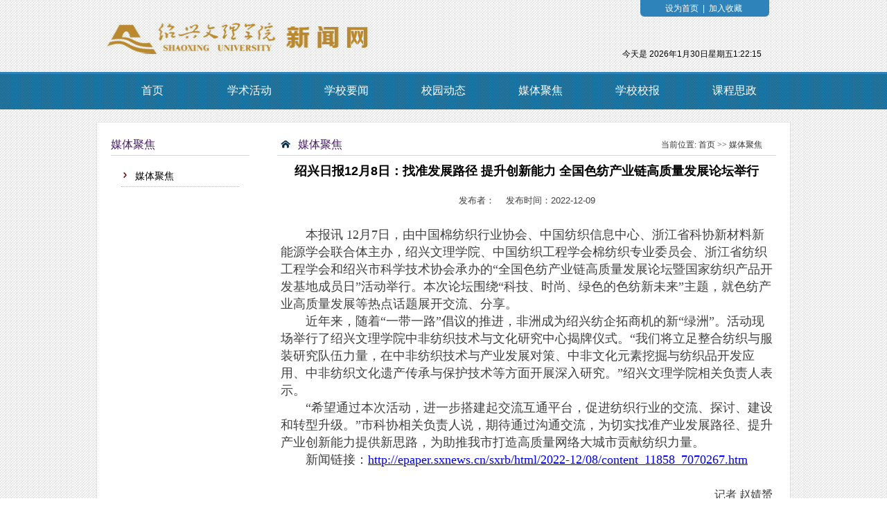

--- FILE ---
content_type: text/html
request_url: https://news.usx.edu.cn/info/1036/10877.htm
body_size: 4598
content:
<!DOCTYPE html PUBLIC "-//W3C//DTD XHTML 1.0 Transitional//EN" "http://www.w3.org/TR/xhtml1/DTD/xhtml1-transitional.dtd">
<HTML><HEAD><TITLE>绍兴日报12月8日：找准发展路径 提升创新能力  全国色纺产业链高质量发展论坛举行 -绍兴文理学院新闻网</TITLE><META Name="keywords" Content="绍兴文理学院新闻网,媒体聚焦,绍兴,日报,12,找准,发展,路径,提升,创新,能力,全国,国色,产业链,产业,高质量,高质,质量,论坛,举行" />
<META Name="description" Content="　　本报讯 12月7日，由中国棉纺织行业协会、中国纺织信息中心、浙江省科协新材料新能源学会联合体主办，绍兴文理学院、中国纺织工程学会棉纺织专业委员会、浙江省纺织工程学会和绍兴市科学技术协会承办的“全国色纺产业链高质量发展论坛暨国家纺织产品开发基地成员日”活动举行。本次论坛围绕“科技、时尚、绿色的色纺新未来”主题，就色纺产业高质量发展等热点话题展开交流、分享。　　近年来，随着“一带一路”倡议的推进..." />





<meta content="text/html; charset=UTF-8" http-equiv="Content-Type">

<meta name="description" content="绍兴文理学院新闻网">
<link rel="stylesheet" type="text/css" href="../../dfiles/11388/public/web/web_xww/style.css">
<script src="../../dfiles/11388/public/js/jquery.js"></script>
<script src="../../dfiles/11388/public/web/web_xww/jquery.superslide.js"></script>

<!--Announced by Visual SiteBuilder 9-->
<link rel="stylesheet" type="text/css" href="../../_sitegray/_sitegray_d.css" />
<script language="javascript" src="../../_sitegray/_sitegray.js"></script>
<!-- CustomerNO:77656262657232307b76475d52505742000100034152 -->
<link rel="stylesheet" type="text/css" href="../../content.vsb.css" />
<script type="text/javascript" src="/system/resource/js/vsbscreen.min.js" id="_vsbscreen" devices="pc|mobile|pad"></script>
<script type="text/javascript" src="/system/resource/js/counter.js"></script>
<script type="text/javascript">_jsq_(1036,'/content.jsp',10877,1200103938)</script>
</HEAD>
<BODY class="color_">
<DIV class="top_box">
<DIV class="top">
<!-- 网站logo图片地址请在本组件"内容配置-网站logo"处填写 -->
<a href="../../index.htm" title="绍兴文理学院新闻网"><img src="../../dfiles/11388/public/web/web_xww/images/logo1.png" width="383" height="104" border="0" alt="绍兴文理学院新闻网" title="绍兴文理学院新闻网"></a>
<DIV class="tool">
<script language="javascript">
function dosuba19a()
{
    try{
        var ua = navigator.userAgent.toLowerCase();
        if(ua.indexOf("msie 8")>-1)
        {
            window.external.AddToFavoritesBar(document.location.href,document.title,"");//IE8
        }else if(ua.toLowerCase().indexOf("rv:")>-1)
        {
            window.external.AddToFavoritesBar(document.location.href,document.title,"");//IE11+
        }else{
            if (document.all) 
            {
                window.external.addFavorite(document.location.href, document.title);
            }else if(window.sidebar)
            {
                window.sidebar.addPanel( document.title, document.location.href, "");//firefox
            }
            else
            {
                alert(hotKeysa19a());
            }
        }

    }
    catch (e){alert("无法自动添加到收藏夹，请使用 Ctrl + d 手动添加");}
}
function hotKeysa19a() 
{
    var ua = navigator.userAgent.toLowerCase(); 
    var str = "";    
    var isWebkit = (ua.indexOf('webkit') != - 1); 
    var isMac = (ua.indexOf('mac') != - 1);     
    if (ua.indexOf('konqueror') != - 1) 
    {  
        str = 'CTRL + B'; // Konqueror   
    } 
    else if (window.home || isWebkit || isMac) 
    {        
        str = (isMac ? 'Command/Cmd' : 'CTRL') + ' + D'; // Netscape, Safari, iCab, IE5/Mac   
    }
    return ((str) ? '无法自动添加到收藏夹，请使用' + str + '手动添加' : str);
}
function setHomepagea19a()
{
    var url = document.location.href;
    if (document.all)
    {
        document.body.style.behavior='url(#default#homepage)';
        document.body.setHomePage(url);
    }
    else if (window.sidebar)
    {
        if(window.netscape)
        {
             try{
                  netscape.security.PrivilegeManager.enablePrivilege("UniversalXPConnect");
             }catch (e){
                   alert("该操作被浏览器拒绝，如果想启用该功能，请在地址栏内输入 about:config,然后将项 signed.applets.codebase_principal_support 值该为true");
             }
        }
    var prefs = Components.classes['@mozilla.org/preferences-service;1'].getService(Components. interfaces.nsIPrefBranch);
    prefs.setCharPref('browser.startup.homepage',url);
    }
    else
    {
        alert("浏览器不支持自动设为首页，请手动设置");
    }
}
</script>

            <A href="javascript:setHomepagea19a()" style="TEXT-DECORATION: none;">
                <span>设为首页&nbsp;</span>
            </A><span>|</span>
            <A onclick="javascript:dosuba19a();" href="#" style="TEXT-DECORATION: none;">
                <span>&nbsp;加入收藏&nbsp;</span>
            </A>
</DIV>
<DIV id="date"><SPAN style="float: left">今天是&nbsp;</SPAN><div id="js6406jsclock"></div>
<script>
function js6406jstick() {
try{
var hoursjs6406js, minutesjs6406js, secondsjs6406js, xfilejs6406js;
var intHoursjs6406js, intMinutesjs6406js, intSecondsjs6406js;
var todayjs6406js, thedayjs6406js;
var timeStringjs6406js="";
todayjs6406js = new Date();
function initArrayjs6406js(){
this.length=initArrayjs6406js.arguments.length
for(var i=0;i<this.length;i++)
this[i+1]=initArrayjs6406js.arguments[i] }
var d=new initArrayjs6406js(
"星期日",
"星期一",
"星期二",
"星期三",
"星期四",
"星期五",
"星期六");
thedayjs6406js = (todayjs6406js.getYear()<1900?todayjs6406js.getYear()+1900:todayjs6406js.getYear())+"年" + [todayjs6406js.getMonth()+1]+"月" +todayjs6406js.getDate()+"日" ;
intHoursjs6406js = todayjs6406js.getHours();
intMinutesjs6406js = todayjs6406js.getMinutes();
intSecondsjs6406js = todayjs6406js.getSeconds();
hoursjs6406js =intHoursjs6406js;
if (intHoursjs6406js == 0) {
    xfilejs6406js = "午夜";
} else if (intHoursjs6406js < 12) {
    xfilejs6406js = "上午";
} else if (intHoursjs6406js == 12) {
    xfilejs6406js = "正午";
} else {
    xfilejs6406js = "下午";
}
if (intMinutesjs6406js < 10) {
    minutesjs6406js = "0"+intMinutesjs6406js+":";
} else {
    minutesjs6406js = intMinutesjs6406js+":";
}
if (intSecondsjs6406js < 10) {
    secondsjs6406js = "0"+intSecondsjs6406js+" ";
} else {
    secondsjs6406js = intSecondsjs6406js+" ";
}

    timeStringjs6406js += thedayjs6406js;

    timeStringjs6406js +=  d[todayjs6406js.getDay()+1];


    timeStringjs6406js += hoursjs6406js+":"+minutesjs6406js+secondsjs6406js;

document.getElementById("js6406jsclock").innerHTML = '<span >'+timeStringjs6406js+'</font>';
window.setTimeout("js6406jstick();", 1000);
}catch(e){}
}
js6406jstick();
</script></DIV></DIV></DIV>
<DIV class="menu_box">
<DIV class="menu"><div class="lm">        
    <a href="../../index.htm" title="首页">首页</a>
</div>
<div class="lm">        
    <a href="../../xshd.htm" title="学术活动">学术活动</a>
</div>
<div class="lm">        
    <a href="../../xxyw/xyyw.htm" title="学校要闻">学校要闻</a>
</div>
<div class="lm">        
    <a href="../../xydt/xydt.htm" title="校园动态">校园动态</a>
</div>
<div class="lm">        
    <a href="../../mtjj/mtjj.htm" title="媒体聚焦">媒体聚焦</a>
</div>
<div class="lm">        
    <a href="http://usx.ihwrm.com/" title="学校校报">学校校报</a>
</div>
<div class="lm">        
    <a href="http://kcsz.usx.edu.cn/" title="课程思政">课程思政</a>
</div>
</DIV></DIV>
<DIV class="line" style="height: 18px"></DIV>
<DIV class="main">
<DIV class="left">
<DIV class="title">



媒体聚焦</DIV>
<DIV class="clr"></DIV>
<DIV class="con column">

<UL class="column_list">
<LI><A href="../../mtjj/mtjj.htm">媒体聚焦</A> </LI>
</UL></DIV>
<DIV class="line_11 fl"></DIV></DIV>
<DIV class="right_n">
<DIV class="title">



媒体聚焦
<DIV class="position"><div>
    当前位置: 
                        <a href="../../index.htm">首页</a>
                >>
                <a href="../../mtjj/mtjj.htm">媒体聚焦</a>
</div>当前位置：</DIV></DIV>
<DIV class="con">
<script language="javascript" src="/system/resource/js/dynclicks.js"></script><script language="javascript" src="../../_dwr/interface/NewsvoteDWR.js"></script><script language="javascript" src="../../_dwr/engine.js"></script><script language="javascript" src="/system/resource/js/news/newscontent.js"></script><script language="javascript" src="/system/resource/js/ajax.js"></script><form name="_newscontent_fromname"><script language="javascript" src="/system/resource/js/jquery/jquery-latest.min.js"></script>
<div>
    <h1 style=" width:100%; text-align:center; font-size:18px; line-height:40px; font-weight:bold; color:black; padding:10px 0;">绍兴日报12月8日：找准发展路径 提升创新能力  全国色纺产业链高质量发展论坛举行</h1>
    <div align="center" class="publish">发布者： &nbsp;&nbsp;&nbsp;发布时间：2022-12-09</div>

    <div class="detail">&nbsp;&nbsp;<div class="v_news_content">
<p><span style="font-family: 宋体, SimSun; font-size: 18px">　　本报讯 12月7日，由中国棉纺织行业协会、中国纺织信息中心、浙江省科协新材料新能源学会联合体主办，绍兴文理学院、中国纺织工程学会棉纺织专业委员会、浙江省纺织工程学会和绍兴市科学技术协会承办的“全国色纺产业链高质量发展论坛暨国家纺织产品开发基地成员日”活动举行。本次论坛围绕“科技、时尚、绿色的色纺新未来”主题，就色纺产业高质量发展等热点话题展开交流、分享。<br>　　近年来，随着“一带一路”倡议的推进，非洲成为绍兴纺企拓商机的新“绿洲”。活动现场举行了绍兴文理学院中非纺织技术与文化研究中心揭牌仪式。“我们将立足整合纺织与服装研究队伍力量，在中非纺织技术与产业发展对策、中非文化元素挖掘与纺织品开发应用、中非纺织文化遗产传承与保护技术等方面开展深入研究。”绍兴文理学院相关负责人表示。<br>　　“希望通过本次活动，进一步搭建起交流互通平台，促进纺织行业的交流、探讨、建设和转型升级。”市科协相关负责人说，期待通过沟通交流，为切实找准产业发展路径、提升产业创新能力提供新思路，为助推我市打造高质量网络大城市贡献纺织力量。<br>　　新闻链接：</span><a href="http://epaper.sxnews.cn/sxrb/html/2022-12/08/content_11858_7070267.htm" style="font-family: 宋体, SimSun; font-size: 18px; text-decoration: underline"><span style="font-family: 宋体, SimSun; font-size: 18px">http://epaper.sxnews.cn/sxrb/html/2022-12/08/content_11858_7070267.htm</span></a></p>
<p>&nbsp;</p>
<p style="text-align: right"><span style="font-family: 楷体, 楷体_GB2312, SimKai; font-size: 16px">记者 赵婧赟</span></p>
</div></div>
        <p align="left" style="line-height:25px;">
        上一条：<a href="10814.htm" style="color:#666;">浙江教育报12月9日：把党的好声音传播到雪域高原  绍兴“越讲越红”大学...</a>
</p>
   <p align="left" style="line-height:25px;">
        下一条：<a href="10876.htm" style="color:#666;">“中国纺织”公众号等12月8日：全国色纺产业链高质量发展论坛暨国家纺织...</a>
    </p>
    <p align="right">【<a href="javascript:window.opener=null;window.open('','_self');window.close();" style="color:#666;">关闭</a>】</p>
</div>
</form>

</DIV></DIV>
<DIV class="clr"></DIV></DIV>
<DIV class="line" style="height: 35px"></DIV>
<DIV class="bottom_box" style="background:#2574a3">
<DIV class="bottom">
<DIV style="height: 93px;width: 300px;float: left;padding-left: 230px;line-height: 93px"><!-- 版权内容请在本组件"内容配置-版权"处填写 -->
版权所有：绍兴文理学院新闻网 </DIV>
<DIV style="height: 89px;width: 60px;float: right;line-height: 89px;padding-right: 410px">     
<table width="1%" align="center">
    <tr>

        <td valign="middle" nowrap><span>您是本网站的第</span></td>
        
        <td valign="middle" nowrap><img src="/system/_component/jsq/counter.jsp?wbtreeid=1036&owner=1200103938&len=8&style=10&basenum=16658&countertype=TOTAL_COUNTER"></td>
        
        <td valign="middle" nowrap><span>位访问者</span></td>
        
    </tr>
</table></DIV></DIV></DIV>

</BODY></HTML>


--- FILE ---
content_type: text/css
request_url: https://news.usx.edu.cn/dfiles/11388/public/web/web_xww/style.css
body_size: 2286
content:
@charset "utf-8";


*{ margin:0; padding:0;}
body{ background:url(images/bg.jpg); font-family:'宋体',Verdana,Arial,Helvetica,sans-serif; font-size:12px;}
img { border:0;}
a{ text-decoration:none;}
a:hover{ text-decoration:underline;}
ul li{ list-style:none;}

.fr{ float:right;}
.fl{ float:left;}
.clr{ clear:both;}

.line{ width:100%; overflow:hidden;}
.line_2{ width:100%; height:2px; overflow:hidden;}
.line_20{ width:100%; height:20px; overflow:hidden;}
.line_11{ width:100%; height:11px; overflow:hidden;}

.top_box{ width:100%; height:104px;}
.top{ width:980px; height:104px; margin:0 auto; position:relative;}
.top .tool{ width:186px; height:24px; line-height:24px; text-align:center; color:#fff; position:absolute; right:20px; top:0; background:url(images/tool_bg1.jpg) no-repeat;}
.top .tool a{ color:#fff;}
.top #date{ position:absolute; top:70px; right:20px;width:212px;}

.menu_box{ width:100%; height:54px; background:url(images/menu_bg1.jpg);}
.menu{ width:980px; height:54px; margin:0 auto; position:relative; z-index:9999;}
.menu .lm{width: 140px;height:54px;float:left;position:relative;text-align: center;}
.menu a{width: 100%;height:54px;line-height:54px;margin:0;text-align:center;color:#fff;float:left;font-size:16px;display:block;font-family:"微软雅黑";} 
.menu .fen{ width:2px; height:54px; float:left; background:url(images/fen.jpg) no-repeat;}

.menu .lm div{ width:76px; position:absolute; top:54px; left:0; z-index:100; background:#56000D; display:none;}
.menu .lm div ul li{ width:100%; text-align:center;}
.menu .lm div ul li a{ height:auto; min-height:30px; _height:30px; line-height:30px; font-size:12px; font-family:Verdana,Arial,Helvetica,sans-serif;}

.menu .menu_left{ float:left; width:14px; height:48px; background:url(images/menu_left.jpg) no-repeat;}
.menu .menu_right{ float:right; width:14px; height:48px; background:url(images/menu_right.jpg) no-repeat;}

.flash_box{ width:100%; background:#E4E4E4;}
.flash{ width:980px; margin: 0 auto; overflow:hidden;}


.news_block{ width:982px; border:1px solid #CFCFCF; padding:10px 10px 15px; margin:0 auto; background:#fff;}
.news_block .title{ width:100%; height:34px; position:relative;}
.news_block .title a.more{ width:47px; height:15px; background:url(images/more11.jpg); background-repeat:no-repeat; display:block; position:absolute; top:8px; right:0px;}
.news_block .picnews{ width:465px; height:343px; float:left;}
.news_block .yaowen{ width:490px; float:right;}
.news_block .yaowen .title{ background:url(images/title11.jpg) no-repeat;}


.news_block .dongtai{ width:460px; float:left;}
.news_block .dongtai .title{ background:url(images/title22.jpg) no-repeat;}
.news_block .dongtai ul.dt_pic li{ width:151px; float:left; margin-left:3px;}
.news_block .dongtai ul.dt_pic li:first-child{margin:0;}
.news_block .dongtai ul.dt_pic li .txt{ width:100%; height:30px; overflow:hidden; display:block; line-height:30px; text-align:center; background:#DEDBDB; color:#244c68;}
.news_block .jujiao{ width:490px; float:right;}
.news_block .jujiao .title{ background:url(images/title33.jpg) no-repeat;}
.news_block .jujiao .search{ width:100%; height:46px; background:url(images/search_bg1.jpg) no-repeat;}
.news_block .jujiao .search .text{ width:235px; height:26px; line-height:26px; float:left; border:0; margin:10px 0 0 127px; background:none;}
.news_block .jujiao .search .submit{ width:58px; height:26px; float:left; margin-top:10px; margin-left:5px; background:none; border:0; cursor:pointer;}


.shiping{ width:1004px; margin:0 auto;}
.shiping .title{ width:100%; height:56px; line-height:56px; font-family:'微软雅黑'; font-size:20px; text-indent:10px; position:relative;}
.shiping .more{ width:23px; height:23px; display:block; background:url(images/more2.jpg) no-repeat; position:absolute; top:17px; right:10px;}
.shiping .shiping_l{ width:609px; height:380px; padding-top:25px; float:left; text-align:center; line-height:30px; color:#000; font-size:14px; border:1px solid #E3E1E1; border-right:0; background:#FDF9F9; overflow:hidden;}
.shiping .shiping_l a { color:#454545;}
.shiping .shiping_r{ width:370px; height:393px; padding-top:12px; padding-left:22px; float:right; border:1px solid #E3E1E1; background:#FDF9F9;}
.shiping .shiping_r a{ width:156px; overflow:hidden; float:left; display:block; line-height:25px; color:#454545;}


.shenbian{ width:1004px; margin:0 auto;}
.shenbian .title{ width:100%; height:56px; line-height:56px; font-family:'微软雅黑'; font-size:20px; text-indent:10px; position:relative;}
.shenbian .more{ width:23px; height:23px; display:block; background:url(images/more2.jpg) no-repeat; position:absolute; top:17px; right:10px;}
.shenbian .shenbian_l{ width:566px; height:270px; padding-top:9px; padding-left:43px; float:left; border:1px solid #E3E1E1; border-right:0; background:#FDF9F9; overflow:hidden;}
.shenbian .shenbian_l ul li{ float:left; padding:11px;}
.shenbian .shenbian_r{ width:348px; height:255px; padding:12px 22px; float:right; border:1px solid #E3E1E1; background:#FDF9F9;}
.shenbian .shenbian_r ul{ margin-top:2px;}
.shenbian .shenbian_r li{ border:0; height:31px; line-height:31px;background:url(images/dot.jpg) 5px 11px no-repeat;}
.shenbian .shenbian_r li .date{ height:31px; line-height:31px;}


.other{ width:1002px; margin:0 auto; background:#FDF9F9; border:1px solid #E3E1E1;}
.other .other1{ width:200px; float:left; margin:20px 0 20px 50px;}
.other .other1 img{ width:198px; height:128px; border:1px solid #CCC9CB;}
.other .other1 ul li{ width:100%; height:25px; overflow:hidden;}
.other .other1 ul li a{ line-height:25px; font-size:12px; color:#000;}
.other .other2{ width:300px; float:left; margin:20px 0 20px 50px;}
.other .other2 div{ width:100%;}
.other .other2 div img{ width:80px; height:60px; padding:1px; border:1px solid #CCC9CB; float:left;}
.other .other2 div .txt{ width:200px; margin-left:15px; float:right;}
.other .other2 div .txt a{ width:100%; height:21px; overflow:hidden; display:block; line-height:21px; color:#252526; font-size:14px;}


.flink{ width:1004px; margin:0 auto;}
.flink .title{ width:100%; height:56px; line-height:56px; font-family:'微软雅黑'; font-size:20px; text-indent:10px; position:relative;}
.flink .more{ width:23px; height:23px; display:block; background:url(images/more2.jpg) no-repeat; position:absolute; top:17px; right:10px;}
.flink .con{ width:982px; border:1px solid #E3E1E1; padding:10px; background:#fff;}
.flink .con img{ width:120px; height:42px; float:left; margin:0 9px;}

.main{  width:960px; padding:17px 20px 30px; margin:0 auto; background:#fff; min-height:500px;border:1px solid #E3E1E1;}
 
.links{ float:right; width:308px; height:220px; padding-top:10px; margin-top:10px; text-align:right; background:url(images/line.jpg) repeat-y;}


.left{ width:200px; float:left;}
.left .title{ width:200px; height:30px; line-height:30px; overflow:hidden; font-size:16px; color:#471D67; position:relative;  float:left; font-family:"微软雅黑"; margin-bottom:2px; border-bottom:1px solid #D7D7D7;}
.left .column{ height:auto;}
.left .column ul{ margin:10px 15px;}
.left .column ul li{ height:32px; line-height:35px; padding-left:20px; font-size:14px; background:url(images/dot.jpg) 3px center no-repeat;border-bottom:1px dotted #B3B3B3;}
.left .column ul li a{color:#000;}


.right_n{ width:720px; float:right;}
.right_n .title{ width:100%;height:30px; line-height:30px; text-indent:30px;overflow:hidden; font-size:16px; color:#471D67; position:relative;  float:left; font-family:"微软雅黑"; margin-bottom:2px; border-bottom:1px solid #D7D7D7; background:url(images/icon2.gif) 5px 9px no-repeat;}
.right_n .title .position{ float:right; margin-right:20px; font-size:12px; color:#333;}
.right_n .title .position a{ color:#333;}
.right_n .con{ padding:5px; line-height:25px; font-size:13px; color:#414141;}


.bottom_box{ width:100%; background：#2574a3;}
.bottom{ width:1004px; min-height:91px; _height:91px; margin:0 auto; font-size:12px; text-align:center; color:#fff; line-height:91px; text-align:center;}
.bottom a{ color:#fff;}


ul.news_list{ width:100%; margin:5px auto 0;}
ul.news_list li{ width:100%; height:35px; line-height:35px; overflow:hidden; font-size:14px; position:relative; text-indent:18px; border-bottom:1px dotted #B3B3B3; background:url(images/dot.jpg) 5px 14px no-repeat ;}
ul.news_list li a{ color:#244c68;}
ul.news_list li a:hover{ text-decoration:underline;}
ul.news_list li .date{ width:90px; font-size:14px; height:35px; line-height:40px; overflow:hidden; text-align:right; position:absolute; top:0; right:0; text-indent:0; color:#244c68; font-family:Arial;}


ul.piclist li{ margin:20px 15px 0; _margin:20px 15px 0 7px; float:left; width:200px;}
ul.piclist li a.pic{ width:200px; height:150px; overflow:hidden; text-align:center; border:1px solid #999; display:block;}
ul.piclist li a.txt{ width:100%; height:21px; line-height:21px; display:block; text-align:center; font-size:12px;}
ul.piclist li a.txt:hover{ text-decoration:none;}


.pg {
    font-size: 12px;
    margin: 20px 0;
   
    width: 100%;
 color:#595555;}
.pg span {
    background-color: #FFFFFF;
    border-color: #CCCCCC;
    border-style: solid;
    border-width: 1px;
    color: #999999;
    display: inline-block;
    height: 20px;
    line-height: 20px;
    margin: 0 3px;
    padding: 0 5px;
    text-align: center;}
.pg a {
    background-color: #FFFFFF;
    border-color: #CCCCCC;
    border-style: solid;
    border-width: 1px;
    color: #000 !important;
    display: inline-block;
    height: 20px;
    line-height: 20px;
    margin: 0 3px;
    padding: 0 5px;
    text-decoration: none;}

.w3cFocus{ width:980px; height:384px;  position:relative;}
.w3cFocus .prev,.w3cFocus .next{ position:absolute;  display:block;  left:10px; top:140px; width:46px; height:62px; background:url(images/focusadvbg.png) no-repeat; filter:alpha(opacity=80);opacity:0.8;}
.w3cFocus .next{ left:auto; right:10px; background-position:-46px 0;}
.w3cFocus .prev:hover,.w3cFocus .next:hover{ filter:alpha(opacity=100) !important;opacity:1 !important;}
.w3cFocusIn{ width:980px; height:384px; position:relative;  margin:0 auto;  overflow:hidden;}
.w3cFocusIn .bd li{ vertical-align:middle;}
.w3cFocusIn .bd li img{ width:980px; height:384px; display:block;}
.w3cFocusIn .hd{ position: absolute; right:4px; bottom:6px;}
.w3cFocusIn .hd ul{ vertical-align:middle; display:inline-block; *display:inline; overflow:hidden; zoom:1;}
.w3cFocusIn .hd ul li{  position:relative; float:left; display:inline; padding-top:4px;  margin-right:6px; filter:alpha(opacity=80); opacity:0.8;  cursor:pointer;}
.w3cFocusIn .hd ul li img{ width:76px; height:46px; border:2px solid #fff; display:block;}
.w3cFocusIn .hd ul li.on{ filter:alpha(opacity=100);opacity:1; background:url(../images/focusarrow.png) center 0 no-repeat;}
.w3cFocusIn .hd ul li.on img{ border:2px solid #3499EA; border-bottom-width:4px;}
.tm{filter:alpha(opacity=70);opacity: 0.7;-khtml-opacity: 0.7; -moz-opacity:0.7;}